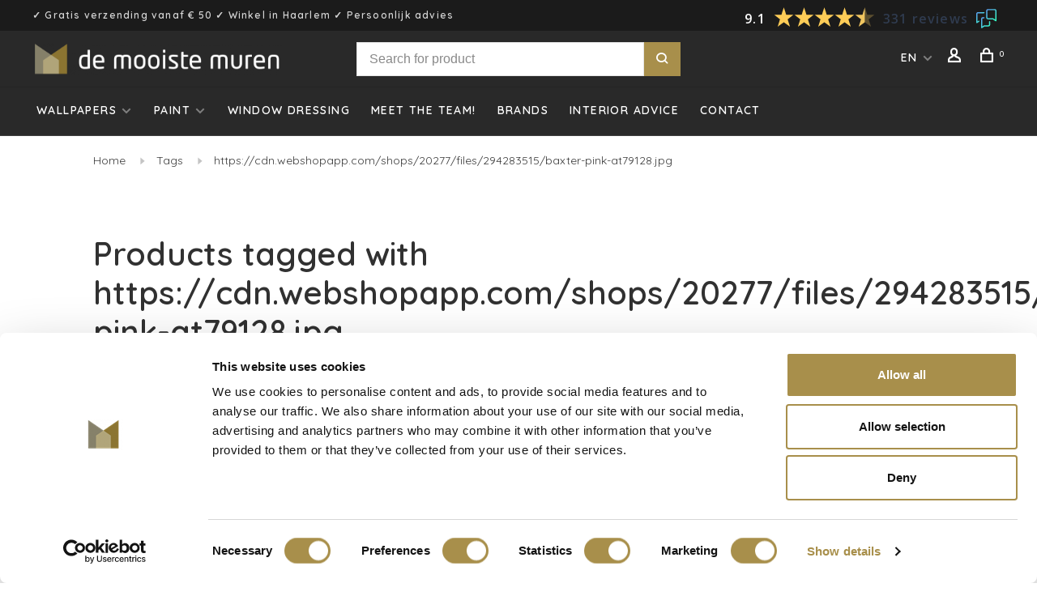

--- FILE ---
content_type: text/html;charset=utf-8
request_url: https://www.demooistemuren.nl/en/tags/https-cdnwebshopappcom-shops-20277-files-294283515/
body_size: 10499
content:
<!DOCTYPE html>
<html lang="en">
  <head>
    <meta name="google-site-verification" content="33He9FeGhXh6GxQu_NDbE5mUylPCpKynAiilYYROfgY" />
    <meta name="google-site-verification" content="pJIET7M9wsx4ajEuXKu_38FBMNuivGfZsZSy4auctyU" />
    <meta name="p:domain_verify" content="811733ad8bc230a4415994ba8ea7da1e"/>
        
    <meta charset="utf-8"/>
<!-- [START] 'blocks/head.rain' -->
<!--

  (c) 2008-2026 Lightspeed Netherlands B.V.
  http://www.lightspeedhq.com
  Generated: 01-02-2026 @ 23:33:11

-->
<link rel="canonical" href="https://www.demooistemuren.nl/en/tags/https-cdnwebshopappcom-shops-20277-files-294283515/"/>
<link rel="alternate" href="https://www.demooistemuren.nl/en/index.rss" type="application/rss+xml" title="New products"/>
<meta name="robots" content="noodp,noydir"/>
<meta name="google-site-verification" content="f63df3D1a-diA6z7nD7IfU-JG4q_VWFiYU-4_TRij3Y"/>
<meta property="og:url" content="https://www.demooistemuren.nl/en/tags/https-cdnwebshopappcom-shops-20277-files-294283515/?source=facebook"/>
<meta property="og:site_name" content="De Mooiste Muren"/>
<meta property="og:title" content="https://cdn.webshopapp.com/shops/20277/files/294283515/baxter-pink-at79128.jpg"/>
<meta property="og:description" content="Buy luxury wallpapers online ✓ Shipping within the EEA ✓ 10.000+ Wallpapers ✓ Free Samples ✓ Store near Amsterdam."/>
<script>
(function(w,d,s,l,i){w[l]=w[l]||[];w[l].push({'gtm.start':
new Date().getTime(),event:'gtm.js'});var f=d.getElementsByTagName(s)[0],
j=d.createElement(s),dl=l!='dataLayer'?'&l='+l:'';j.async=true;j.src=
'https://www.googletagmanager.com/gtm.js?id='+i+dl;f.parentNode.insertBefore(j,f);
})(window,document,'script','dataLayer','GTM-WL67ZTH4');
</script>
<script>
<script type="text/javascript" src="https://assets.calendly.com/assets/external/widget.js"></script>
</script>
<!--[if lt IE 9]>
<script src="https://cdn.webshopapp.com/assets/html5shiv.js?2025-02-20"></script>
<![endif]-->
<!-- [END] 'blocks/head.rain' -->
        	<meta property="og:image" content="https://cdn.webshopapp.com/shops/20277/themes/176512/v/703953/assets/social-media-image.jpg?20210521083601">
        
        
        
        <title>https://cdn.webshopapp.com/shops/20277/files/294283515/baxter-pink-at79128.jpg </title>
    <meta name="description" content="Buy luxury wallpapers online ✓ Shipping within the EEA ✓ 10.000+ Wallpapers ✓ Free Samples ✓ Store near Amsterdam." />
    <meta name="keywords" content="https://cdn.webshopapp.com/shops/20277/files/294283515/baxter-pink-at79128.jpg" />
    <meta http-equiv="X-UA-Compatible" content="ie=edge">
    <meta name="viewport" content="width=device-width, initial-scale=1.0">
    <meta name="apple-mobile-web-app-capable" content="yes">
    <meta name="apple-mobile-web-app-status-bar-style" content="black">
    <meta name="viewport" content="width=device-width, initial-scale=1, maximum-scale=1, user-scalable=0"/>
    <link rel="shortcut icon" href="https://cdn.webshopapp.com/shops/20277/themes/176512/v/703953/assets/favicon.ico?20210521083601" type="image/x-icon" />
    
    <link href='//fonts.googleapis.com/css?family=Quicksand:400,400i,300,500,600,700,700i,800,900' rel='preload' as='style'>
    <link href='//fonts.googleapis.com/css?family=Quicksand:400,400i,300,500,600,700,700i,800,900' rel='stylesheet' type='text/css'>
    
    <link rel='preload' as='style' href="https://cdn.webshopapp.com/assets/gui-2-0.css?2025-02-20" />
    <link rel="stylesheet" href="https://cdn.webshopapp.com/assets/gui-2-0.css?2025-02-20" />
    
    <link rel='preload' as='style' href="https://cdn.webshopapp.com/assets/gui-responsive-2-0.css?2025-02-20" /> 
    <link rel="stylesheet" href="https://cdn.webshopapp.com/assets/gui-responsive-2-0.css?2025-02-20" /> 
    
    <link rel="preload" as="style" href="https://cdn.webshopapp.com/shops/20277/themes/176512/assets/style.css?20260120133548">
    <link rel="stylesheet" href="https://cdn.webshopapp.com/shops/20277/themes/176512/assets/style.css?20260120133548">
    
    <link rel="preload" as="style" href="https://cdn.webshopapp.com/shops/20277/themes/176512/assets/settings.css?20260120133548">
    <link rel="stylesheet" href="https://cdn.webshopapp.com/shops/20277/themes/176512/assets/settings.css?20260120133548" />
    
    <link rel="preload" as="style" href="https://cdn.webshopapp.com/shops/20277/themes/176512/assets/custom.css?20260120133548">
    <link rel="stylesheet" href="https://cdn.webshopapp.com/shops/20277/themes/176512/assets/custom.css?20260120133548" />
    
    <link rel="preload" as="script" href="//ajax.googleapis.com/ajax/libs/jquery/3.0.0/jquery.min.js">
    <script src="//ajax.googleapis.com/ajax/libs/jquery/3.0.0/jquery.min.js"></script>
    <script>
      	if( !window.jQuery ) document.write('<script src="https://cdn.webshopapp.com/shops/20277/themes/176512/assets/jquery-3.0.0.min.js?20260120133548"><\/script>');
    </script>
    
    <link rel="preload" as="script" href="//cdn.jsdelivr.net/npm/js-cookie@2/src/js.cookie.min.js">
    <script src="//cdn.jsdelivr.net/npm/js-cookie@2/src/js.cookie.min.js"></script>
    
    <link rel="preload" as="script" href="https://cdn.webshopapp.com/assets/gui.js?2025-02-20">
    <script src="https://cdn.webshopapp.com/assets/gui.js?2025-02-20"></script>
    
    <link rel="preload" as="script" href="https://cdn.webshopapp.com/assets/gui-responsive-2-0.js?2025-02-20">
    <script src="https://cdn.webshopapp.com/assets/gui-responsive-2-0.js?2025-02-20"></script>
    
    <link rel="preload" as="script" href="https://cdn.webshopapp.com/shops/20277/themes/176512/assets/scripts-min.js?20260120133548">
    <script src="https://cdn.webshopapp.com/shops/20277/themes/176512/assets/scripts-min.js?20260120133548"></script>
    
    <link rel="preconnect" href="https://ajax.googleapis.com">
		<link rel="preconnect" href="https://cdn.webshopapp.com/">
		<link rel="preconnect" href="https://cdn.webshopapp.com/">	
		<link rel="preconnect" href="https://fonts.googleapis.com">
		<link rel="preconnect" href="https://fonts.gstatic.com" crossorigin>
		<link rel="dns-prefetch" href="https://ajax.googleapis.com">
		<link rel="dns-prefetch" href="https://cdn.webshopapp.com/">
		<link rel="dns-prefetch" href="https://cdn.webshopapp.com/">	
		<link rel="dns-prefetch" href="https://fonts.googleapis.com">
		<link rel="dns-prefetch" href="https://fonts.gstatic.com" crossorigin>
    
        
        <meta name="google-site-verification" content="U_FmWrr9hGLfUrM46u1w6YGaSesKT8K3b0qwqjvboIs" />
    <!-- Pinterest Tag -->
<script>
!function(e){if(!window.pintrk){window.pintrk = function () {
window.pintrk.queue.push(Array.prototype.slice.call(arguments))};var
  n=window.pintrk;n.queue=[],n.version="3.0";var
  t=document.createElement("script");t.async=!0,t.src=e;var
  r=document.getElementsByTagName("script")[0];
  r.parentNode.insertBefore(t,r)}}("https://s.pinimg.com/ct/core.js");
pintrk('load', '2613052965178', {em: '<user_email_address>'});
pintrk('page');
</script>
<noscript>
<img height="1" width="1" style="display:none;" alt=""
  src="https://ct.pinterest.com/v3/?event=init&tid=2613052965178&pd[em]=<hashed_email_address>&noscript=1" />
</noscript>
<!-- end Pinterest Tag -->
  </head>
  <body class=" navigation-uppercase site-width-large product-images-format-square title-mode-left product-title-mode-left">
    
        
    <div class="page-content">
      
                                                
                      	
                                
                                              			                  			                              
                                
                                
      <script>
      var product_image_size = '712x712x1',
          product_image_size_mobile = '330x330x1',
          product_image_thumb = '132x132x1',
          product_in_stock_label = 'In stock',
          product_backorder_label = 'On backorder',
      		product_out_of_stock_label = 'Price on request',
          product_multiple_variant_label = 'View all product options',
          show_variant_picker = 1,
          display_variant_picker_on = 'all',
          show_newsletter_promo_popup = 1,
          newsletter_promo_delay = '5000',
          newsletter_promo_hide_until = '7',
          notification_bar_hide_until = '1',
      		currency_format = '€',
          number_format = '0,0.00',
      		shop_url = 'https://www.demooistemuren.nl/en/',
          shop_id = '20277',
        	readmore = 'Read more';
        	search_url = "https://www.demooistemuren.nl/en/search/",
          static_url = 'https://static.webshopapp.com/shops/020277/',
          search_empty = 'No products found',
          view_all_results = 'View all results',
        	priceStatus = 'enabled',
          mobileDevice = false;
    	</script>
			
      
<div class="mobile-nav-overlay"></div>

	<div class="top-bar"><!-- Feedback Company Widget (start) -->
<script type="text/javascript" id="__fbcw__8248c98f-0a93-4635-a909-7891f47f0efe">
    "use strict";!function(){
window.FeedbackCompanyWidgets=window.FeedbackCompanyWidgets||{queue:[],loaders:[
]};var options={uuid:"8248c98f-0a93-4635-a909-7891f47f0efe",version:"1.2.1",prefix:""};if(
void 0===window.FeedbackCompanyWidget){if(
window.FeedbackCompanyWidgets.queue.push(options),!document.getElementById(
"__fbcw_FeedbackCompanyWidget")){var scriptTag=document.createElement("script")
;scriptTag.onload=function(){if(window.FeedbackCompanyWidget)for(
;0<window.FeedbackCompanyWidgets.queue.length;
)options=window.FeedbackCompanyWidgets.queue.pop(),
window.FeedbackCompanyWidgets.loaders.push(
new window.FeedbackCompanyWidgetLoader(options))},
scriptTag.id="__fbcw_FeedbackCompanyWidget",
scriptTag.src="https://www.feedbackcompany.com/includes/widgets/feedback-company-widget.min.js"
,document.body.appendChild(scriptTag)}
}else window.FeedbackCompanyWidgets.loaders.push(
new window.FeedbackCompanyWidgetLoader(options))}();
</script>
<!-- Feedback Company Widget (end) -->✓ Gratis verzending  vanaf € 50 ✓ Winkel in Haarlem ✓ Persoonlijk advies</div>

<div class="header-wrapper">
<div class="header-sticky-placeholder"></div>

<header class="site-header site-header-md menu-bottom-layout header-sticky has-search-bar">
  <div class="site-header-main-wrapper">
    
    <a href="https://www.demooistemuren.nl/en/" class="logo logo-md ">
              <img src="https://cdn.webshopapp.com/shops/20277/themes/176512/v/703953/assets/logo.png?20210521083601" alt="De Mooiste Muren" class="logo-image">
                </a>

        <div class="search-header search-header-complete search-header-center">
      <form action="https://www.demooistemuren.nl/en/search/" method="get" id="searchForm" class="ajax-enabled">
        <input type="text" name="q" autocomplete="off" value="" placeholder="Search for product">
        <select class="main-search" name="cat">
          <option value="https://www.demooistemuren.nl/en/search/">All categories</option>
                    	<option value="https://www.demooistemuren.nl/en/wallpapers/" class="cat-2089300">Wallpapers</option>
                    	<option value="https://www.demooistemuren.nl/en/paint/" class="cat-11113428">Paint</option>
                    	<option value="https://www.demooistemuren.nl/en/window-dressing/" class="cat-12937160">Window dressing</option>
                  </select>
        <a href="#" class="button button-sm" onclick="$('#searchForm').submit()"><span class="nc-icon-mini ui-1_zoom"></span><span class="nc-icon-mini loader_circle-04 spin"></span></a>
        <div class="search-results"></div>
      </form>
    </div>
        
    
    <nav class="secondary-nav nav-style">
      <ul>
        
        
        
                                                    
<li class="menu-item-desktop-only has-child all-caps">
  <a href="#">EN</a>
  <ul>
        <li><a href="https://www.demooistemuren.nl/nl/go/category/">NL</a></li>
        <li><a href="https://www.demooistemuren.nl/en/go/category/">EN</a></li>
      </ul>
</li>
        
        <li class="menu-item-desktop-only menu-item-account">
                    <a href="#" title="Account" data-featherlight="#loginModal" data-featherlight-variant="featherlight-login"><span class="nc-icon-mini users_single-body"></span></a>
                  </li>

        
        
        <li>
          <a href="#" title="Cart" class="cart-trigger"><span class="nc-icon-mini shopping_bag-20"></span><sup>0</sup></a>
        </li>

                
      </ul>
      
      
      <a class="burger">
        <span></span>
      </a>

    </nav>
  </div>
  
    	<div class="main-nav-wrapper">
      <nav class="main-nav nav-style">
  <ul>

        	
    
                  <li class="menu-item-category-2089300 has-child">
        <a href="https://www.demooistemuren.nl/en/wallpapers/">Wallpapers</a>
        <button class="mobile-menu-subopen"><span class="nc-icon-mini arrows-3_small-down"></span></button>                <ul class="">
                                <li class="subsubitem has-child">
              <a class="underline-hover" href="https://www.demooistemuren.nl/en/wallpapers/themes/" title="Themes">Themes</a>
              <button class="mobile-menu-subopen"><span class="nc-icon-mini arrows-3_small-down"></span></button>                            <ul class="">
                                  <li class="subsubitem">
                    <a class="underline-hover" href="https://www.demooistemuren.nl/en/wallpapers/themes/art-deco-wallpaper/" title="Art Deco wallpaper">Art Deco wallpaper</a>
                  </li>
                                  <li class="subsubitem">
                    <a class="underline-hover" href="https://www.demooistemuren.nl/en/wallpapers/themes/architecture/" title="Architecture">Architecture</a>
                  </li>
                                  <li class="subsubitem">
                    <a class="underline-hover" href="https://www.demooistemuren.nl/en/wallpapers/themes/concrete/" title="Concrete">Concrete</a>
                  </li>
                                  <li class="subsubitem">
                    <a class="underline-hover" href="https://www.demooistemuren.nl/en/wallpapers/themes/flower-botanical/" title="Flower / botanical">Flower / botanical</a>
                  </li>
                                  <li class="subsubitem">
                    <a class="underline-hover" href="https://www.demooistemuren.nl/en/wallpapers/themes/forest/" title="Forest">Forest</a>
                  </li>
                                  <li class="subsubitem">
                    <a class="underline-hover" href="https://www.demooistemuren.nl/en/wallpapers/themes/animals/" title="Animals">Animals</a>
                  </li>
                                  <li class="subsubitem">
                    <a class="underline-hover" href="https://www.demooistemuren.nl/en/wallpapers/themes/flamingo/" title="Flamingo">Flamingo</a>
                  </li>
                                  <li class="subsubitem">
                    <a class="underline-hover" href="https://www.demooistemuren.nl/en/wallpapers/themes/geometric/" title="Geometric">Geometric</a>
                  </li>
                                  <li class="subsubitem">
                    <a class="underline-hover" href="https://www.demooistemuren.nl/en/wallpapers/themes/gold/" title="Gold">Gold</a>
                  </li>
                                  <li class="subsubitem">
                    <a class="underline-hover" href="https://www.demooistemuren.nl/en/wallpapers/themes/industrial/" title="Industrial">Industrial</a>
                  </li>
                                  <li class="subsubitem">
                    <a class="underline-hover" href="https://www.demooistemuren.nl/en/wallpapers/themes/jungle-tropical/" title="Jungle / tropical">Jungle / tropical</a>
                  </li>
                                  <li class="subsubitem">
                    <a class="underline-hover" href="https://www.demooistemuren.nl/en/wallpapers/themes/kids-room/" title="Kids room">Kids room</a>
                  </li>
                                  <li class="subsubitem">
                    <a class="underline-hover" href="https://www.demooistemuren.nl/en/wallpapers/themes/classic/" title="Classic">Classic</a>
                  </li>
                                  <li class="subsubitem">
                    <a class="underline-hover" href="https://www.demooistemuren.nl/en/wallpapers/themes/marble-look/" title="Marble look">Marble look</a>
                  </li>
                                  <li class="subsubitem">
                    <a class="underline-hover" href="https://www.demooistemuren.nl/en/wallpapers/themes/murals/" title="Murals">Murals</a>
                  </li>
                                  <li class="subsubitem">
                    <a class="underline-hover" href="https://www.demooistemuren.nl/en/wallpapers/themes/retro/" title="Retro">Retro</a>
                  </li>
                                  <li class="subsubitem">
                    <a class="underline-hover" href="https://www.demooistemuren.nl/en/wallpapers/themes/stripes/" title="Stripes">Stripes</a>
                  </li>
                                  <li class="subsubitem">
                    <a class="underline-hover" href="https://www.demooistemuren.nl/en/wallpapers/themes/uni-structure/" title="Uni/Structure">Uni/Structure</a>
                  </li>
                                  <li class="subsubitem">
                    <a class="underline-hover" href="https://www.demooistemuren.nl/en/wallpapers/themes/birds/" title="Birds">Birds</a>
                  </li>
                                  <li class="subsubitem">
                    <a class="underline-hover" href="https://www.demooistemuren.nl/en/wallpapers/themes/3d-wallpaper/" title="3D wallpaper">3D wallpaper</a>
                  </li>
                                  <li class="subsubitem">
                    <a class="underline-hover" href="https://www.demooistemuren.nl/en/wallpapers/themes/fotobehang/" title="Fotobehang">Fotobehang</a>
                  </li>
                              </ul>
                          </li>
                      <li class="subsubitem has-child">
              <a class="underline-hover" href="https://www.demooistemuren.nl/en/wallpapers/material/" title="Material">Material</a>
              <button class="mobile-menu-subopen"><span class="nc-icon-mini arrows-3_small-down"></span></button>                            <ul class="">
                                  <li class="subsubitem">
                    <a class="underline-hover" href="https://www.demooistemuren.nl/en/wallpapers/material/grasscloth/" title="Grasscloth">Grasscloth</a>
                  </li>
                                  <li class="subsubitem">
                    <a class="underline-hover" href="https://www.demooistemuren.nl/en/wallpapers/material/wood-veneer/" title="Wood veneer">Wood veneer</a>
                  </li>
                                  <li class="subsubitem">
                    <a class="underline-hover" href="https://www.demooistemuren.nl/en/wallpapers/material/jute/" title="Jute">Jute</a>
                  </li>
                                  <li class="subsubitem">
                    <a class="underline-hover" href="https://www.demooistemuren.nl/en/wallpapers/material/crocodile/" title="Crocodile">Crocodile</a>
                  </li>
                                  <li class="subsubitem">
                    <a class="underline-hover" href="https://www.demooistemuren.nl/en/wallpapers/material/cork/" title="Cork">Cork</a>
                  </li>
                                  <li class="subsubitem">
                    <a class="underline-hover" href="https://www.demooistemuren.nl/en/wallpapers/material/leather/" title="Leather">Leather</a>
                  </li>
                                  <li class="subsubitem">
                    <a class="underline-hover" href="https://www.demooistemuren.nl/en/wallpapers/material/linen/" title="Linen">Linen</a>
                  </li>
                                  <li class="subsubitem">
                    <a class="underline-hover" href="https://www.demooistemuren.nl/en/wallpapers/material/paper/" title="Paper">Paper</a>
                  </li>
                                  <li class="subsubitem">
                    <a class="underline-hover" href="https://www.demooistemuren.nl/en/wallpapers/material/raffia/" title="Raffia">Raffia</a>
                  </li>
                                  <li class="subsubitem">
                    <a class="underline-hover" href="https://www.demooistemuren.nl/en/wallpapers/material/sisal/" title="Sisal">Sisal</a>
                  </li>
                                  <li class="subsubitem">
                    <a class="underline-hover" href="https://www.demooistemuren.nl/en/wallpapers/material/suede/" title="Suède">Suède</a>
                  </li>
                                  <li class="subsubitem">
                    <a class="underline-hover" href="https://www.demooistemuren.nl/en/wallpapers/material/textile/" title="Textile">Textile</a>
                  </li>
                                  <li class="subsubitem">
                    <a class="underline-hover" href="https://www.demooistemuren.nl/en/wallpapers/material/velvet/" title="Velvet">Velvet</a>
                  </li>
                                  <li class="subsubitem">
                    <a class="underline-hover" href="https://www.demooistemuren.nl/en/wallpapers/material/non-woven/" title="Non-woven">Non-woven</a>
                  </li>
                                  <li class="subsubitem">
                    <a class="underline-hover" href="https://www.demooistemuren.nl/en/wallpapers/material/vinyl/" title="Vinyl">Vinyl</a>
                  </li>
                                  <li class="subsubitem">
                    <a class="underline-hover" href="https://www.demooistemuren.nl/en/wallpapers/material/silk/" title="Silk">Silk</a>
                  </li>
                              </ul>
                          </li>
                      <li class="subsubitem has-child">
              <a class="underline-hover" href="https://www.demooistemuren.nl/en/wallpapers/color/" title="Color">Color</a>
              <button class="mobile-menu-subopen"><span class="nc-icon-mini arrows-3_small-down"></span></button>                            <ul class="">
                                  <li class="subsubitem">
                    <a class="underline-hover" href="https://www.demooistemuren.nl/en/wallpapers/color/beige/" title="Beige">Beige</a>
                  </li>
                                  <li class="subsubitem">
                    <a class="underline-hover" href="https://www.demooistemuren.nl/en/wallpapers/color/blue/" title="Blue ">Blue </a>
                  </li>
                                  <li class="subsubitem">
                    <a class="underline-hover" href="https://www.demooistemuren.nl/en/wallpapers/color/brown/" title="Brown ">Brown </a>
                  </li>
                                  <li class="subsubitem">
                    <a class="underline-hover" href="https://www.demooistemuren.nl/en/wallpapers/color/yellow/" title="Yellow">Yellow</a>
                  </li>
                                  <li class="subsubitem">
                    <a class="underline-hover" href="https://www.demooistemuren.nl/en/wallpapers/color/gold/" title="Gold">Gold</a>
                  </li>
                                  <li class="subsubitem">
                    <a class="underline-hover" href="https://www.demooistemuren.nl/en/wallpapers/color/grey/" title="Grey">Grey</a>
                  </li>
                                  <li class="subsubitem">
                    <a class="underline-hover" href="https://www.demooistemuren.nl/en/wallpapers/color/green/" title="Green">Green</a>
                  </li>
                                  <li class="subsubitem">
                    <a class="underline-hover" href="https://www.demooistemuren.nl/en/wallpapers/color/lilac/" title="Lilac">Lilac</a>
                  </li>
                                  <li class="subsubitem">
                    <a class="underline-hover" href="https://www.demooistemuren.nl/en/wallpapers/color/orange/" title="Orange">Orange</a>
                  </li>
                                  <li class="subsubitem">
                    <a class="underline-hover" href="https://www.demooistemuren.nl/en/wallpapers/color/purple/" title="Purple">Purple</a>
                  </li>
                                  <li class="subsubitem">
                    <a class="underline-hover" href="https://www.demooistemuren.nl/en/wallpapers/color/red/" title="Red">Red</a>
                  </li>
                                  <li class="subsubitem">
                    <a class="underline-hover" href="https://www.demooistemuren.nl/en/wallpapers/color/pink/" title="Pink">Pink</a>
                  </li>
                                  <li class="subsubitem">
                    <a class="underline-hover" href="https://www.demooistemuren.nl/en/wallpapers/color/multicolour/" title="Multicolour">Multicolour</a>
                  </li>
                                  <li class="subsubitem">
                    <a class="underline-hover" href="https://www.demooistemuren.nl/en/wallpapers/color/white/" title="White">White</a>
                  </li>
                                  <li class="subsubitem">
                    <a class="underline-hover" href="https://www.demooistemuren.nl/en/wallpapers/color/black/" title="Black">Black</a>
                  </li>
                              </ul>
                          </li>
                  </ul>
              </li>
            <li class="menu-item-category-11113428 has-child">
        <a href="https://www.demooistemuren.nl/en/paint/">Paint</a>
        <button class="mobile-menu-subopen"><span class="nc-icon-mini arrows-3_small-down"></span></button>                <ul class="">
                                <li class="subsubitem">
              <a class="underline-hover" href="https://www.demooistemuren.nl/en/paint/finishes/" title="Finishes">Finishes</a>
                                        </li>
                      <li class="subsubitem">
              <a class="underline-hover" href="https://www.demooistemuren.nl/en/paint/farrow-ball/" title="Farrow &amp; Ball">Farrow &amp; Ball</a>
                                        </li>
                      <li class="subsubitem">
              <a class="underline-hover" href="https://www.demooistemuren.nl/en/paint/little-greene/" title="Little Greene">Little Greene</a>
                                        </li>
                      <li class="subsubitem">
              <a class="underline-hover" href="https://www.demooistemuren.nl/en/paint/paint-paper-library/" title="Paint &amp; Paper Library">Paint &amp; Paper Library</a>
                                        </li>
                      <li class="subsubitem has-child">
              <a class="underline-hover" href="https://www.demooistemuren.nl/en/paint/colours/" title="Colours">Colours</a>
              <button class="mobile-menu-subopen"><span class="nc-icon-mini arrows-3_small-down"></span></button>                            <ul class="">
                                  <li class="subsubitem">
                    <a class="underline-hover" href="https://www.demooistemuren.nl/en/paint/colours/blue/" title="Blue">Blue</a>
                  </li>
                                  <li class="subsubitem">
                    <a class="underline-hover" href="https://www.demooistemuren.nl/en/paint/colours/brown/" title="Brown">Brown</a>
                  </li>
                                  <li class="subsubitem">
                    <a class="underline-hover" href="https://www.demooistemuren.nl/en/paint/colours/yellow/" title="Yellow">Yellow</a>
                  </li>
                                  <li class="subsubitem">
                    <a class="underline-hover" href="https://www.demooistemuren.nl/en/paint/colours/grey/" title="Grey">Grey</a>
                  </li>
                                  <li class="subsubitem">
                    <a class="underline-hover" href="https://www.demooistemuren.nl/en/paint/colours/green/" title="Green">Green</a>
                  </li>
                                  <li class="subsubitem">
                    <a class="underline-hover" href="https://www.demooistemuren.nl/en/paint/colours/orange/" title="Orange">Orange</a>
                  </li>
                                  <li class="subsubitem">
                    <a class="underline-hover" href="https://www.demooistemuren.nl/en/paint/colours/purple/" title="Purple">Purple</a>
                  </li>
                                  <li class="subsubitem">
                    <a class="underline-hover" href="https://www.demooistemuren.nl/en/paint/colours/red/" title="Red">Red</a>
                  </li>
                                  <li class="subsubitem">
                    <a class="underline-hover" href="https://www.demooistemuren.nl/en/paint/colours/pink/" title="Pink">Pink</a>
                  </li>
                                  <li class="subsubitem">
                    <a class="underline-hover" href="https://www.demooistemuren.nl/en/paint/colours/white/" title="White">White</a>
                  </li>
                                  <li class="subsubitem">
                    <a class="underline-hover" href="https://www.demooistemuren.nl/en/paint/colours/black/" title="Black">Black</a>
                  </li>
                                  <li class="subsubitem">
                    <a class="underline-hover" href="https://www.demooistemuren.nl/en/paint/colours/beige/" title="Beige">Beige</a>
                  </li>
                              </ul>
                          </li>
                      <li class="subsubitem">
              <a class="underline-hover" href="https://www.demooistemuren.nl/en/paint/colour-cards/" title="Colour cards">Colour cards</a>
                                        </li>
                  </ul>
              </li>
            <li class="menu-item-category-12937160">
        <a href="https://www.demooistemuren.nl/en/window-dressing/">Window dressing</a>
                      </li>
            
            	
    
            <li class="">
        <a href="https://www.demooistemuren.nl/nl/service/meet-the-team/" title="Meet the team!">
          Meet the team!
        </a>
      </li>
            <li class="">
        <a href="https://www.demooistemuren.nl/en/brands/" title="Brands">
          Brands
        </a>
      </li>
            <li class="">
        <a href="https://www.demooistemuren.nl/nl/service/kleur-enof-behangadvies" title="Interior advice">
          Interior advice
        </a>
      </li>
            <li class="">
        <a href="https://www.demooistemuren.nl/en/service/" title="Contact">
          Contact
        </a>
      </li>
      
            	
            	
            	
        

    <li class="menu-item-mobile-only m-t-30">
            <a href="#" title="Account" data-featherlight="#loginModal">Login / Register</a>
          </li>

    
                                            
<li class="menu-item-mobile-only menu-item-mobile-inline has-child all-caps">
  <a href="#">EN</a>
  <ul>
        <li><a href="https://www.demooistemuren.nl/nl/go/category/">NL</a></li>
        <li><a href="https://www.demooistemuren.nl/en/go/category/">EN</a></li>
      </ul>
</li>

  </ul>
</nav>      
        	</div>
    
</header>
  
</div>
      <div itemscope itemtype="http://schema.org/BreadcrumbList">
	<div itemprop="itemListElement" itemscope itemtype="http://schema.org/ListItem">
    <a itemprop="item" href="https://www.demooistemuren.nl/en/"><span itemprop="name" content="Home"></span></a>
    <meta itemprop="position" content="1" />
  </div>
    	<div itemprop="itemListElement" itemscope itemtype="http://schema.org/ListItem">
      <a itemprop="item" href="https://www.demooistemuren.nl/en/tags/"><span itemprop="name" content="Tags"></span></a>
      <meta itemprop="position" content="2" />
    </div>
    	<div itemprop="itemListElement" itemscope itemtype="http://schema.org/ListItem">
      <a itemprop="item" href="https://www.demooistemuren.nl/en/tags/https-cdnwebshopappcom-shops-20277-files-294283515/"><span itemprop="name" content="https://cdn.webshopapp.com/shops/20277/files/294283515/baxter-pink-at79128.jpg"></span></a>
      <meta itemprop="position" content="3" />
    </div>
  </div>

      <div class="cart-sidebar-container">
  <div class="cart-sidebar">
    <button class="cart-sidebar-close" aria-label="Close">✕</button>
    <div class="cart-sidebar-title">
      <h5>Cart</h5>
      <p><span class="item-qty"></span> items</p>
    </div>
    
    <div class="cart-sidebar-body">
        
      <div class="no-cart-products">No products found...</div>
      
    </div>
    
      </div>
</div>      <!-- Login Modal -->
<div class="modal-lighbox login-modal" id="loginModal">
  <div class="row">
    <div class="col-sm-12 m-b-30 login-row">
      <h4>Login</h4>
      <p>Log in if you have an account</p>
      <form action="https://www.demooistemuren.nl/en/account/loginPost/?return=https%3A%2F%2Fwww.demooistemuren.nl%2Fen%2Ftags%2Fhttps-cdnwebshopappcom-shops-20277-files-294283515%2F" method="post">
        <input type="hidden" name="key" value="48cda5424f1e8206c22a1c98b952ee29" />
        <div class="form-row">
          <input type="text" name="email" autocomplete="on" placeholder="Email address" class="required" />
        </div>
        <div class="form-row">
          <input type="password" name="password" autocomplete="on" placeholder="Password" class="required" />
        </div>
        <div class="">
          <a class="button button-block popup-validation" href="javascript:;" title="Login">Login</a>
        </div>
      </form>
      <p class="m-b-0 m-t-10">Dont have an account? <a href="https://www.demooistemuren.nl/en/account/register/" class="bold underline">Register</a></p>
    </div>
  </div>
  <div class="text-center forgot-password">
    <a class="forgot-pw" href="https://www.demooistemuren.nl/en/account/password/">Forgot your password?</a>
  </div>
</div>      
      <main class="main-content">
                  		

<div class="container container-lg relative collection-header-hero">
  <div class="product-top-bar">
        <!-- Breadcrumbs -->
    <div class="breadcrumbs">
      <a href="https://www.demooistemuren.nl/en/" title="Home">Home</a>
            <i class="nc-icon-mini arrows-1_small-triangle-right"></i><a href="https://www.demooistemuren.nl/en/tags/">Tags</a>
            <i class="nc-icon-mini arrows-1_small-triangle-right"></i><a class="last" href="https://www.demooistemuren.nl/en/tags/https-cdnwebshopappcom-shops-20277-files-294283515/">https://cdn.webshopapp.com/shops/20277/files/294283515/baxter-pink-at79128.jpg</a>
          </div>
      </div>
  <!-- Collection Intro -->
  
  <div class="collection-header-wrapper">

    
    <div class="collection-title-content">
      <h1 class="page-title">Products tagged with https://cdn.webshopapp.com/shops/20277/files/294283515/baxter-pink-at79128.jpg</h1>
          </div>
  </div>
  
</div>

<div class="container container-lg">
  
  <div class="collection-products collection-products-sidebar" id="collection-page">
    
        	
    
    		<div class="collection-top">
          <div class="collection-top-wrapper">
            
            <div class="results-info hint-text">Showing 1 - 0 of 0</div>
            
                      
          
            <form action="https://www.demooistemuren.nl/en/tags/https-cdnwebshopappcom-shops-20277-files-294283515/" method="get" id="filter_form_top" class="inline">
              <input type="hidden" name="limit" value="24" id="filter_form_limit_top" />
              <input type="hidden" name="sort" value="popular" id="filter_form_sort_top" />
              <input type="hidden" name="max" value="5" id="filter_form_max_top" />
              <input type="hidden" name="min" value="0" id="filter_form_min_top" />

              <div class="collection-actions m-r-20 sm-m-r-0">
                <select name="sort" onchange="$('#filter_form_top').submit();" class="selectric-minimal">
                                <option value="popular" selected="selected">Popularity</option>
                                <option value="newest">Newest products</option>
                                <option value="lowest">Lowest price</option>
                                <option value="highest">Highest price</option>
                                <option value="asc">Name ascending</option>
                                <option value="desc">Name descending</option>
                                </select>
              </div>
            </form>
          
          
            
                        <a href="#" class="button show-filter-trigger"><span class="nc-icon-mini ui-1_ui-04"></span>More filters</a>
            
            <div class="grid-list">
              <a href="#" class="grid-switcher-item active" data-value="grid">
                <i class="nc-icon-mini ui-2_grid-45"></i>
              </a>
              <a href="#" class="grid-switcher-item" data-value="list">
                <i class="nc-icon-mini nc-icon-mini ui-2_paragraph"></i>
              </a>
            </div>

          </div>
          
    		</div>
    
          
    		<div class="collection-sidebar">
          <div class="collection-sidebar-wrapper">
            <button class="filter-close-mobile" aria-label="Close">✕</button>
            <form action="https://www.demooistemuren.nl/en/tags/https-cdnwebshopappcom-shops-20277-files-294283515/" method="get" id="sidebar_filters">
              <input type="hidden" name="mode" value="grid" id="filter_form_mode_side" />
              <input type="hidden" name="limit" value="24" id="filter_form_limit_side" />
              <input type="hidden" name="sort" value="popular" id="filter_form_sort_side" />
              <input type="hidden" name="max" value="5" id="filter_form_max_2_side" />
              <input type="hidden" name="min" value="0" id="filter_form_min_2_side" />

              <div class="sidebar-filters">
                
                                                
                  
                  <div class="filter-wrap" id="priceFilters">
                    <div class="filter-title">Price</div>
                    <div class="filter-item">
                      <div class="price-filter">
                        <div class="sidebar-filter-slider">
                          <div class="collection-filter-price price-filter-2"></div>
                        </div>
                        <div class="price-filter-range">
                          <div class="row">
                            <div class="col-xs-6">
                              <div class="min">Min: €<span>0</span></div>
                            </div>
                            <div class="col-xs-6 text-right">
                              <div class="max">Max: €<span>5</span></div>
                            </div>
                          </div>
                        </div>
                      </div>
                    </div>
                  </div>
                
                                                                                                                                                
                                  
                                                                                                                                
                                  
                                                                                                                                                

                
                

              </div>
            </form>

            
          </div>
          </div>
      
    	    
        
    
    <div class="collection-content">

      <!--<div class="filter-open-wrapper">
      <a href="#" class="filter-open">
        <i class="nc-icon-mini ui-3_funnel-39 open-icon"></i>
        <i class="nc-icon-mini ui-1_simple-remove close-icon"></i>
      </a>
      <a href="#" class="filter-open-mobile">
        <i class="nc-icon-mini ui-3_funnel-39 open-icon"></i>
        <i class="nc-icon-mini ui-1_simple-remove close-icon"></i>
      </a>-->

      <!-- Product list -->
      <div class="products-list row">  
          
           
                    <div class="no-products-found col-xs-12">No products found...</div>
           
      </div>

      <div class="collection-sort">
        <form action="https://www.demooistemuren.nl/en/tags/https-cdnwebshopappcom-shops-20277-files-294283515/" method="get" id="filter_form_bottom">
          <input type="hidden" name="limit" value="24" id="filter_form_limit_bottom" />
          <input type="hidden" name="sort" value="popular" id="filter_form_sort_bottom" />
          <input type="hidden" name="max" value="5" id="filter_form_max_bottom" />
          <input type="hidden" name="min" value="0" id="filter_form_min_bottom" />

          <div class="row">

            <div class="col-md-12 text-center">
                          </div>

          </div>
        </form>
      </div>

    </div>
  </div>

    
</div>

<script type="text/javascript">
  $(function(){
    $('.grid-switcher-item').on('click', function(e) {
    	e.preventDefault();
      $('#filter_form_mode_side').val($(this).data('value')).parent('form').submit();
    });
    
    $('#collection-page input, #collection-page .collection-sort select').change(function(){
      $(this).closest('form').submit();
    });
    
    $(".collection-filter-price.price-filter-1").slider({
      range: true,
      min: 0,
      max: 5,
      values: [0, 5],
      step: 1,
      slide: function( event, ui){
    $('.price-filter-range .min span').html(ui.values[0]);
    $('.price-filter-range .max span').html(ui.values[1]);
    
    $('#filter_form_min_1_top, #filter_form_min_2_side').val(ui.values[0]);
    $('#filter_form_max_1_top, #filter_form_max_2_side').val(ui.values[1]);
  },
    stop: function(event, ui){
    $(this).closest('form').submit();
  }
    });
  $(".collection-filter-price.price-filter-2").slider({
      range: true,
      min: 0,
      max: 5,
      values: [0, 5],
      step: 1,
      slide: function( event, ui){
    $('.price-filter-range .min span').html(ui.values[0]);
    $('.price-filter-range .max span').html(ui.values[1]);
    
    $('#filter_form_min_1_top, #filter_form_min_2_side').val(ui.values[0]);
    $('#filter_form_max_1_top, #filter_form_max_2_side').val(ui.values[1]);
  },
    stop: function(event, ui){
    $(this).closest('form').submit();
  }
    });
  });
</script>                </main>
			
            	<div class="modal-lighbox promo-modal promo-modal-no-image promo-modal-corner" id="promoModal">
  <div class="newsletter-promo-wrapper clearfix">
    <div class="newsletter-promo-media">
      <div class="block-image-placeholder"></div>
      <figure data-src="https://cdn.webshopapp.com/shops/20277/themes/176512/assets/promo-image.jpg?20260120133548" class="lazy-popup"></figure>
    </div>
    <div class="newsletter-promo-content">
      <h3>Meld je aan voor onze nieuwsbrief</h3>
      <p>Blijf op de hoogte van het laatste nieuws en de nieuwste collecties.</p>
            <form class="newsletter-promo-form" action="https://www.demooistemuren.nl/en/account/newsletter/" method="post" id="formNewsletterPopup">
        <input type="hidden" name="key" value="48cda5424f1e8206c22a1c98b952ee29" />
        <div class="form-row">
          <div class="input-group">
            <input type="text" name="email" value="" placeholder="Your email address">
            <a href="javascript:;" onclick="$('.featherlight-content #formNewsletterPopup').submit(); return false;" title="Subscribe" class="button">Subscribe</a>
          </div>
        </div>
      </form>
      
      <div class="text-center forgot-password">
        <a class="close-promo" href="#">No thanks, I want to keep shopping.</a>
      </div>
    </div>

  </div>
</div>            <footer><div class="container container-lg"><div class="footer-elements-wrapper"><div class="footer-content footer-content-description"><div class="footer-contact-details"><p><img src="https://cdn.webshopapp.com/shops/20277/files/368843301/logo-dmm-wit-op-donker001.png" width=100% /></p><div><a href="tel:+31 (0)23 531 90 08"><span class="hint-text">Telephone: </span><span class="bold">+31 (0)23 531 90 08</span></a></div><div><a href="/cdn-cgi/l/email-protection#51383f373e1135343c3e3e382225343c2423343f7f3f3d"><span class="hint-text">Email: </span><span class="bold"><span class="__cf_email__" data-cfemail="6c05020a032c0809010303051f180901191e0902420200">[email&#160;protected]</span></span></a></div><div><span class="hint-text">Address: </span><span class="bold">Zijlstraat 83, Haarlem</span></div></div><div class="footer-menu footer-menu-social"><ul><li><a href="https://www.facebook.com/DeMooisteMurenHaarlem" target="_blank" title="Facebook"><span class="nc-icon-mini social_logo-fb-simple"></span></a></li><li><a href="https://instagram.com/demooistemuren" target="_blank" title="Instagram De Mooiste Muren"><span class="nc-icon-mini social_logo-instagram"></span></a></li><li><a href="https://www.pinterest.com/demooistemuren/" target="_blank" title="Pinterest"><span class="nc-icon-mini social_logo-pinterest"></span></a></li></ul></div></div><div class="footer-menu"><ul><li><a href="https://www.demooistemuren.nl/en/service/general-terms-conditions/">Terms &amp; Conditions</a></li><li><a href="https://www.demooistemuren.nl/nl/blogs/blog/behangrollen-berekenen/">Calculate rolls</a></li><li><a href="https://www.demooistemuren.nl/nl/service/behangwinkel-haarlem">Wallpaper Shop</a></li><li><a href="https://www.demooistemuren.nl/en/service/payment-methods/">Payment methods</a></li><li><a href="https://www.demooistemuren.nl/nl/blogs/blog/">Blog</a></li><li><a href="https://www.demooistemuren.nl/en/service/">Contact</a></li><li><a href="https://www.demooistemuren.nl/en/service/privacy-policy/">Cookies and privcacy policy</a></li><li><a href="https://www.demooistemuren.nl/en/service/disclaimer/">Disclaimer</a></li><li><a href="https://www.demooistemuren.nl/nl/service/help-mijn-man-is-klusser">Help, mijn man is klusser</a></li><li><a href="https://www.demooistemuren.nl/nl/blogs/blog/hoe-behangen/">How to</a></li><li><a href="https://www.demooistemuren.nl/nl/service/meet-the-team/">Meet the team!</a></li><li><a href="https://www.demooistemuren.nl/nl/over-ons/">About us</a></li><li><a href="https://www.demooistemuren.nl/nl/service/samenwerking/">Collaboration</a></li><li><a href="https://www.demooistemuren.nl/nl/assortiment/traplopers-en-vloerkleden/">Runners by Studio Jantien</a></li><li><a href="https://www.demooistemuren.nl/nl/service/vacature/">Vacature</a></li><li><a href="https://www.demooistemuren.nl/en/service/shipping-returns/">Delivery &amp; Return</a></li></ul></div><div class="footer-content"><p>Sign up for our newsletter and get the latest updates, news and product offers via email</p><form id="formNewsletter" class="newsletter-footer-form" action="https://www.demooistemuren.nl/en/account/newsletter/" method="post"><input type="hidden" name="key" value="48cda5424f1e8206c22a1c98b952ee29" /><div class="form-row m-b-10"><input type="text" name="email" id="formNewsletterEmail" value="" placeholder="Your email address"></div><div class="form-row"><a href="javascript:;" onclick="$('#formNewsletter').submit(); return false;" title="Subscribe" class="button button-block">Subscribe</a></div><p class="validation-note">By signing up, you agree to our Privacy Policy.</p></form></div><div class="footer-reviews"><!-- Feedback Company Widget (start) --><script data-cfasync="false" src="/cdn-cgi/scripts/5c5dd728/cloudflare-static/email-decode.min.js"></script><script type="text/javascript" id="__fbcw__d7c672ee-1f9b-4328-bf97-4dec9439b530">
            "use strict";!function(){
        window.FeedbackCompanyWidgets=window.FeedbackCompanyWidgets||{queue:[],loaders:[
        ]};var options={uuid:"d7c672ee-1f9b-4328-bf97-4dec9439b530",version:"1.2.1",prefix:""};if(
        void 0===window.FeedbackCompanyWidget){if(
        window.FeedbackCompanyWidgets.queue.push(options),!document.getElementById(
        "__fbcw_FeedbackCompanyWidget")){var scriptTag=document.createElement("script")
        ;scriptTag.onload=function(){if(window.FeedbackCompanyWidget)for(
        ;0<window.FeedbackCompanyWidgets.queue.length;
        )options=window.FeedbackCompanyWidgets.queue.pop(),
        window.FeedbackCompanyWidgets.loaders.push(
        new window.FeedbackCompanyWidgetLoader(options))},
        scriptTag.id="__fbcw_FeedbackCompanyWidget",
        scriptTag.src="https://www.feedbackcompany.com/includes/widgets/feedback-company-widget.min.js"
        ,document.body.appendChild(scriptTag)}
        }else window.FeedbackCompanyWidgets.loaders.push(
        new window.FeedbackCompanyWidgetLoader(options))}();
        </script><!-- Feedback Company Widget (end) --></div></div><div class="footer-bottom"><div class="copyright">
        © Copyright 2026 De Mooiste Muren
        
                <div class="inline-block" itemscope itemtype="http://data-vocabulary.org/Review-aggregate">
           - <span itemprop="itemreviewed">De Mooiste Muren </span><span>scores a</span><span itemprop="rating" itemscope itemtype="http://data-vocabulary.org/Rating"><span itemprop="average"> 9.7</span>/<span itemprop="best">10</span></span> out of
          <span itemprop="count"> 130 </span> reviews at <a target="_blank" href="https://www.feedbackcompany.com/nl-nl/reviews/de-mooiste-muren">The Feedback Company</a></div></div><div class="payments"><a href="https://www.demooistemuren.nl/en/service/payment-methods/" title="Payment methods"><img data-src="https://cdn.webshopapp.com/assets/icon-payment-ideal.png?2025-02-20" alt="iDEAL" class="lazy" /></a><a href="https://www.demooistemuren.nl/en/service/payment-methods/" title="Payment methods"><img data-src="https://cdn.webshopapp.com/assets/icon-payment-paypal.png?2025-02-20" alt="PayPal" class="lazy" /></a><a href="https://www.demooistemuren.nl/en/service/payment-methods/" title="Payment methods"><img data-src="https://cdn.webshopapp.com/assets/icon-payment-mistercash.png?2025-02-20" alt="Bancontact" class="lazy" /></a><a href="https://www.demooistemuren.nl/en/service/payment-methods/" title="Payment methods"><img data-src="https://cdn.webshopapp.com/assets/icon-payment-mastercard.png?2025-02-20" alt="MasterCard" class="lazy" /></a><a href="https://www.demooistemuren.nl/en/service/payment-methods/" title="Payment methods"><img data-src="https://cdn.webshopapp.com/assets/icon-payment-visa.png?2025-02-20" alt="Visa" class="lazy" /></a></div></div></div></footer>      <!-- [START] 'blocks/body.rain' -->
<script>
(function () {
  var s = document.createElement('script');
  s.type = 'text/javascript';
  s.async = true;
  s.src = 'https://www.demooistemuren.nl/en/services/stats/pageview.js';
  ( document.getElementsByTagName('head')[0] || document.getElementsByTagName('body')[0] ).appendChild(s);
})();
</script>
  
<!-- Global site tag (gtag.js) - Google Analytics -->
<script async src="https://www.googletagmanager.com/gtag/js?id=G-0XW62P9HX3"></script>
<script>
    window.dataLayer = window.dataLayer || [];
    function gtag(){dataLayer.push(arguments);}

        gtag('consent', 'default', {"ad_storage":"denied","ad_user_data":"denied","ad_personalization":"denied","analytics_storage":"denied","region":["AT","BE","BG","CH","GB","HR","CY","CZ","DK","EE","FI","FR","DE","EL","HU","IE","IT","LV","LT","LU","MT","NL","PL","PT","RO","SK","SI","ES","SE","IS","LI","NO","CA-QC"]});
    
    gtag('js', new Date());
    gtag('config', 'G-0XW62P9HX3', {
        'currency': 'EUR',
                'country': 'NL'
    });

    </script>
  <script>
    !function(f,b,e,v,n,t,s)
    {if(f.fbq)return;n=f.fbq=function(){n.callMethod?
        n.callMethod.apply(n,arguments):n.queue.push(arguments)};
        if(!f._fbq)f._fbq=n;n.push=n;n.loaded=!0;n.version='2.0';
        n.queue=[];t=b.createElement(e);t.async=!0;
        t.src=v;s=b.getElementsByTagName(e)[0];
        s.parentNode.insertBefore(t,s)}(window, document,'script',
        'https://connect.facebook.net/en_US/fbevents.js');
    $(document).ready(function (){
        fbq('init', '976433805713030');
                fbq('track', 'PageView', []);
            });
</script>
<noscript>
    <img height="1" width="1" style="display:none" src="https://www.facebook.com/tr?id=976433805713030&ev=PageView&noscript=1"
    /></noscript>
  <script>
gtag('config', 'AW-950395198');
</script>


<script src="https://eu1-config.doofinder.com/2.x/3ad1a303-202c-417e-afb0-109dd91b3f8c.js" async></script>
<script type="text/javascript" src="https://assets.calendly.com/assets/external/widget.js"></script>

<!-- Google Tag Manager (noscript) -->
<noscript><iframe src="https://www.googletagmanager.com/ns.html?id=GTM-WL67ZTH4"
height="0" width="0" style="display:none;visibility:hidden"></iframe></noscript>
<!-- End Google Tag Manager (noscript) -->
<script>
(function () {
  var s = document.createElement('script');
  s.type = 'text/javascript';
  s.async = true;
  s.src = 'https://chimpstatic.com/mcjs-connected/js/users/52037d39031b3c211d8109aba/1565c13061c0c4aad303c8412.js';
  ( document.getElementsByTagName('head')[0] || document.getElementsByTagName('body')[0] ).appendChild(s);
})();
</script>
<script>
// Abandoned Cart redirect code inserted by Combidesk prod at 29-09-2025 14:31:10 for combi 294186
var COMBIDESK_RECOVERY_UTM_QSTRING_KEY = 'recovery_utmquerystring';
if (window.location.href.indexOf('/cart/utmredirect/') > -1) {
    var utmString = window.location.search;
    if (utmString && utmString.length > 0) {
        sessionStorage.setItem(COMBIDESK_RECOVERY_UTM_QSTRING_KEY, utmString);
        window.location.href = window.location.href.replace('/cart/utmredirect/', '/cart/recover/');
    }
} else if (window.location.href.indexOf('/cart/') > -1) {
    var origUtmString = sessionStorage.getItem(COMBIDESK_RECOVERY_UTM_QSTRING_KEY);
    if (origUtmString) {
        sessionStorage.removeItem(COMBIDESK_RECOVERY_UTM_QSTRING_KEY)
        window.location.href = window.location.href + origUtmString;
    }
}
</script>
<!-- [END] 'blocks/body.rain' -->
      
    </div>
    
                                                                                                    
        
        <script src="https://cdn.webshopapp.com/shops/20277/themes/176512/assets/app.js?20260120133548"></script>
    
        
    
    
  </body>
</html>

--- FILE ---
content_type: text/javascript;charset=utf-8
request_url: https://www.demooistemuren.nl/en/services/stats/pageview.js
body_size: -412
content:
// SEOshop 01-02-2026 23:33:13